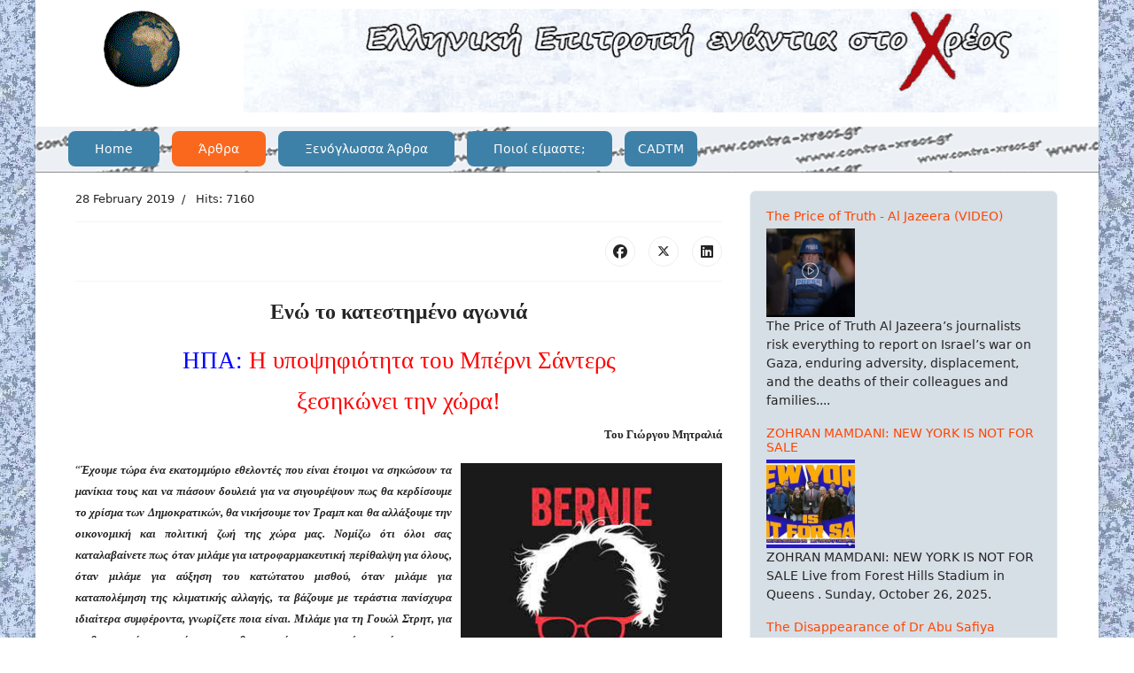

--- FILE ---
content_type: text/html; charset=utf-8
request_url: https://contra-xreos.gr/index.php/arthra/usa-i-ipopsifiotita-tou-bernie-sanders
body_size: 15198
content:

<!doctype html>
<html lang="en-gb" dir="ltr">
	<head>
		
		<meta name="viewport" content="width=device-width, initial-scale=1, shrink-to-fit=no">
		<meta charset="utf-8">
	<meta name="description" content="Στην παρούσα ιστορικών διαστάσεων επίθεση του κεφαλαίου ενάντια στην εργασία, στους μισθωτούς, στις γυναίκες, στους νέους αλλά και σε όλη τη κοινωνία, το ζήτημα του δημόσιου χρέους παίζει - όχι άδικα - τον κεντρικό ρόλο">
	<title>Contra-Xreos.gr - ενάντια στο χρέος - ΗΠΑ: Η υποψηφιότητα του Μπέρνι Σάντερς  ξεσηκώνει την χώρα!</title>
	<link href="/images/img/favicon.ico" rel="icon" type="image/vnd.microsoft.icon">
<link href="/media/vendor/joomla-custom-elements/css/joomla-alert.min.css?0.4.1" rel="stylesheet">
	<link href="/media/plg_system_jcepro/site/css/content.min.css?86aa0286b6232c4a5b58f892ce080277" rel="stylesheet">
	<link href="/media/plg_system_jcemediabox/css/jcemediabox.min.css?7d30aa8b30a57b85d658fcd54426884a" rel="stylesheet">
	<link href="/templates/shaper_helixultimate/css/bootstrap.min.css" rel="stylesheet">
	<link href="/plugins/system/helixultimate/assets/css/system-j4.min.css" rel="stylesheet">
	<link href="/media/system/css/joomla-fontawesome.min.css?d28a3a" rel="stylesheet">
	<link href="/templates/shaper_helixultimate/css/template.css" rel="stylesheet">
	<link href="/templates/shaper_helixultimate/css/presets/default.css" rel="stylesheet">
	<link href="/modules/mod_minifrontpage/tmpl/default/grid.min.css?v=3.0.2" rel="stylesheet">
	<link href="/modules/mod_minifrontpage/tmpl/default/skin/default.min.css?v=3.0.2" rel="stylesheet">
	<style>body.site {background-image: url(/images/img/bg_texture.jpg);background-repeat: repeat;background-size: inherit;background-attachment: fixed;background-position: 0 0;}</style>
	<style>/* --- TEMPLATE ---*/
.layout-boxed .body-innerwrapper {
max-width: 1200px;
margin: 0 auto;
box-shadow: 0 0 5px rgba(0, 0, 0, 0.2);
}

/* --- MAIN-BODY PADDING TO MENU ---*/
#sp-main-body {
padding: 20px 0;
}

/* ---- MENU --- */
/* Menu text color.active */
.sp-megamenu-parent > li.active > a {
color: #ffffff;
background-color: #fa681e;
margin: 0 7px;
}
/* MENU BOX */
.sp-megamenu-parent > li > a, .sp-megamenu-parent > li > span {
display: block;
padding: 0px 30px;
line-height: 40px;
font-size: 14px;
background-color: #3e81a8;
color: #ffffff;
float: left;
margin-left: 7px;
margin-right: 7px;
border-radius: 8px;
margin-top: 5px;
}
.sp-megamenu-parent > li > a:hover{
color: #d3ffff !important;
background-color: #f25e15;
}
/* - Last Menu Item DONE !!! - */
.sp-megamenu-parent > li:last-child > a {
padding: 0px 15px 0px 15px !important;
}

/* BURGER ICON Off-Canvas Menu */
.burger-icon > span {
display: block;
height: 4px;
background-color: #f25e15;
transition: background-color 0.3s ease-in, opacity 0.3s ease-in, transform 0.3s ease-in;
}

/* --- READ MORE + HOVER --- */
.article-list .article .readmore a {
color: #ffffff;
font-weight: 500;
}
.article-list .article .readmore a:hover {
color: #ffffff;
}
div .readmore a{
color: #ffffff;
background-color: #f25e15;
font-size: 0.8rem;
font-weight: 600;
text-decoration: none;
padding: .5rem;
display: inline-block;
border-radius: 8px;
margin-bottom: 1rem;
border: 1px solid rgba(0, 0, 0, 0.3);
transition-duration: 0.4s;
}
div .readmore :hover {
background-color: #3e81a8;
color: #ffffff;
}

/* --- MODULE RIGHT ---*/
.col-lg-4 {
padding-right: 1rem;
padding-left: 1rem;
}
/* Module settings */
#sp-left .sp-module .sp-module-title, #sp-right .sp-module .sp-module-title {
margin: 0 0 30px;
padding-bottom: 20px;
font-size: 18px;
font-weight: 600;
border-bottom: 1px solid #f3f3f3;
text-align: center;
}
#sp-left .sp-module:first-child, #sp-right .sp-module:first-child {
margin-top: 10px;
}

/* - RIGHT POSITION - */
#sp-left .sp-module, #sp-right .sp-module {
margin-top: 30px;
border: 1px solid #f3f3f3;
padding: 18px;
border-radius: 7px;
background-color: #d6dee6;
font-size: 14px;
}

/* - Δημοφιλέστερα Άρθρα - HOVER - */
.sp-module ul > li > a:hover {
color: #fa681e;
}

/* --- FOREIGN ARTICLES RIGHT ---*/
.mfp_default_skin_default .mfp_default_item .mfp_default_title a {
font-weight: 500 !important;
font-size: 0.6em !important;
color: orangered;
line-height: 0.8em; 
}
.mfp_default_skin_default .mfp_default_item .mfp_thumb_pos_top img, .mfp_default_skin_default .mfp_default_item .mfp_thumb_pos_top2 img {
max-width: 100%;
width: 100%;
height: auto;
margin-bottom: 0.5em;
margin-top: 2em;
}
.mfp_default_title {
line-height: .9rem !important;
}

/* --- FOREIGN ARTICLES TITLE RIGHT ---*/
.mfp_default_title {
line-height: .9rem !important;
}
.mfp_default_title > a:hover {
color: #3e81a8 !important;
}

/* --- SEARCH BUTTON RIGHT ---*/
.btn-primary, .sppb-btn-primary {
border-color: #3e81a8;
background-color: #3e81a8;
}

/* --- PAGINATION DOWN ---*/
.pagination > .active > a, .pagination > .active > span {
border-color: #3e81a8;
background-color: #3e81a8;
}
.pagination > .active > span:hover, .pagination > .active > span:focus {
border-color: #f25e15;
background-color: #f25e15;
color: #ffffff;
}

/* --- ARTICLES UNDER LIST ---*/
a:focus, a:active {
  color: #f25e15;
}
a:hover {
  color: #f25e15;
}

/* ---------------- 
Articles Hide red badge STYLES 
---------------- */
.featured-article-badge {
display: none;
}</style>
	<style>h1{font-family: 'Arial', sans-serif;text-decoration: none;}
</style>
	<style>.logo-image {height:80px;}.logo-image-phone {height:80px;}</style>
	<style>#sp-logo{ padding:10px 0px 0px 0px; }</style>
	<style>#sp-menu{ background-image:url("/images/img/nav_1600.png");background-repeat:no-repeat;background-size:cover;background-attachment:inherit;background-position:50% 50%; }</style>
	<style>#sp-main-body{ padding:10px 0px 0px 0px;; }</style>
	<style>#sp-footer{ background-color:#3E81A8; }</style>
<script src="/media/vendor/jquery/js/jquery.min.js?3.7.1"></script>
	<script src="/media/legacy/js/jquery-noconflict.min.js?504da4"></script>
	<script src="/media/mod_menu/js/menu.min.js?d28a3a" type="module"></script>
	<script type="application/json" class="joomla-script-options new">{"data":{"breakpoints":{"tablet":991,"mobile":480},"header":{"stickyOffset":"100"}},"joomla.jtext":{"ERROR":"Error","MESSAGE":"Message","NOTICE":"Notice","WARNING":"Warning","JCLOSE":"Close","JOK":"OK","JOPEN":"Open"},"system.paths":{"root":"","rootFull":"https:\/\/contra-xreos.gr\/","base":"","baseFull":"https:\/\/contra-xreos.gr\/"},"csrf.token":"003f1279db3e97cabba9f96548b81f03"}</script>
	<script src="/media/system/js/core.min.js?a3d8f8"></script>
	<script src="/media/vendor/bootstrap/js/alert.min.js?5.3.8" type="module"></script>
	<script src="/media/vendor/bootstrap/js/button.min.js?5.3.8" type="module"></script>
	<script src="/media/vendor/bootstrap/js/carousel.min.js?5.3.8" type="module"></script>
	<script src="/media/vendor/bootstrap/js/collapse.min.js?5.3.8" type="module"></script>
	<script src="/media/vendor/bootstrap/js/dropdown.min.js?5.3.8" type="module"></script>
	<script src="/media/vendor/bootstrap/js/modal.min.js?5.3.8" type="module"></script>
	<script src="/media/vendor/bootstrap/js/offcanvas.min.js?5.3.8" type="module"></script>
	<script src="/media/vendor/bootstrap/js/popover.min.js?5.3.8" type="module"></script>
	<script src="/media/vendor/bootstrap/js/scrollspy.min.js?5.3.8" type="module"></script>
	<script src="/media/vendor/bootstrap/js/tab.min.js?5.3.8" type="module"></script>
	<script src="/media/vendor/bootstrap/js/toast.min.js?5.3.8" type="module"></script>
	<script src="/media/system/js/showon.min.js?e51227" type="module"></script>
	<script src="/media/system/js/messages.min.js?9a4811" type="module"></script>
	<script src="/media/plg_system_jcemediabox/js/jcemediabox.min.js?7d30aa8b30a57b85d658fcd54426884a"></script>
	<script src="/templates/shaper_helixultimate/js/main.js"></script>
	<script src="/templates/shaper_helixultimate/js/lazysizes.min.js"></script>
	<script type="application/ld+json">{"@context":"https://schema.org","@graph":[{"@type":"Organization","@id":"https://contra-xreos.gr/#/schema/Organization/base","name":"Contra-Xreos.gr - ενάντια στο χρέος","url":"https://contra-xreos.gr/"},{"@type":"WebSite","@id":"https://contra-xreos.gr/#/schema/WebSite/base","url":"https://contra-xreos.gr/","name":"Contra-Xreos.gr - ενάντια στο χρέος","publisher":{"@id":"https://contra-xreos.gr/#/schema/Organization/base"}},{"@type":"WebPage","@id":"https://contra-xreos.gr/#/schema/WebPage/base","url":"https://contra-xreos.gr/index.php/arthra/usa-i-ipopsifiotita-tou-bernie-sanders","name":"Contra-Xreos.gr - ενάντια στο χρέος - ΗΠΑ: Η υποψηφιότητα του Μπέρνι Σάντερς  ξεσηκώνει την χώρα!","description":"Στην παρούσα ιστορικών διαστάσεων επίθεση του κεφαλαίου ενάντια στην εργασία, στους μισθωτούς, στις γυναίκες, στους νέους αλλά και σε όλη τη κοινωνία, το ζήτημα του δημόσιου χρέους παίζει - όχι άδικα - τον κεντρικό ρόλο","isPartOf":{"@id":"https://contra-xreos.gr/#/schema/WebSite/base"},"about":{"@id":"https://contra-xreos.gr/#/schema/Organization/base"},"inLanguage":"en-GB"},{"@type":"Article","@id":"https://contra-xreos.gr/#/schema/com_content/article/1371","name":"ΗΠΑ: Η υποψηφιότητα του Μπέρνι Σάντερς  ξεσηκώνει την χώρα!","headline":"ΗΠΑ: Η υποψηφιότητα του Μπέρνι Σάντερς  ξεσηκώνει την χώρα!","inLanguage":"en-GB","dateCreated":"2019-02-27T19:58:20+00:00","interactionStatistic":{"@type":"InteractionCounter","userInteractionCount":7160},"isPartOf":{"@id":"https://contra-xreos.gr/#/schema/WebPage/base"}}]}</script>
	<script>jQuery(document).ready(function(){WfMediabox.init({"base":"\/","theme":"standard","width":"","height":"","lightbox":0,"shadowbox":0,"icons":1,"overlay":1,"overlay_opacity":0,"overlay_color":"","transition_speed":500,"close":2,"labels":{"close":"Close","next":"Next","previous":"Previous","cancel":"Cancel","numbers":"{{numbers}}","numbers_count":"{{current}} of {{total}}","download":"Download"},"swipe":true,"expand_on_click":true});});</script>
	<script>template="shaper_helixultimate";</script>
			</head>
	<body class="site helix-ultimate hu com_content com-content view-article layout-blog task-none itemid-114 en-gb ltr layout-boxed offcanvas-init offcanvs-position-right">

		
		
		<div class="body-wrapper">
			<div class="body-innerwrapper">
								<main id="sp-main">
					
<section id="sp-logo" class="_topbar">

						<div class="container">
				<div class="container-inner">
			
	
<div class="row">
	<div id="sp-top1" class="col-2 col-sm-2 col-md-2 col-lg-2 col-xl-2 "><div class="sp-column "><div class="sp-module "><div class="sp-module-content">
<div id="mod-custom112" class="mod-custom custom">
    <p><img style="margin: 0px 0px 0px 30px;" data-src="https://contra-xreos.gr/images/img/earth-90.gif" alt="earth 90" width="90" height="90" class="lazyload" /></p></div>
</div></div></div></div><div id="sp-top2" class="col-10 col-sm-10 col-md-10 col-lg-10 col-xl-10 "><div class="sp-column "><div class="sp-module "><div class="sp-module-content">
<div id="mod-custom113" class="mod-custom custom">
    <p><img style="margin: 0px auto; padding: 0px; display: block;" data-src="https://contra-xreos.gr/images/img/header.png" alt="header" width="100%" height="100%" class="lazyload" /></p></div>
</div></div></div></div></div>
							</div>
			</div>
			
	</section>

<section id="sp-menu" >

						<div class="container">
				<div class="container-inner">
			
	
<div class="row">
	<div id="sp-menu" class="col-lg-12 "><div class="sp-column "><nav class="sp-megamenu-wrapper d-flex" role="navigation" aria-label="navigation"><a id="offcanvas-toggler" aria-label="Menu" class="offcanvas-toggler-right d-flex d-lg-none" href="#"><div class="burger-icon" aria-hidden="true"><span></span><span></span><span></span></div></a><ul class="sp-megamenu-parent menu-animation-fade-up d-none d-lg-block"><li class="sp-menu-item"><a   href="/index.php"  >Home</a></li><li class="sp-menu-item current-item active"><a aria-current="page"  href="/index.php/arthra"  >Άρθρα</a></li><li class="sp-menu-item"><a   href="/index.php/ksenoglossa-arthra"  >Ξενόγλωσσα Άρθρα</a></li><li class="sp-menu-item"><a   href="/index.php/poioi-eimaste"  >Ποιοί είμαστε;</a></li><li class="sp-menu-item"><a  rel="noopener noreferrer" href="https://www.cadtm.org/" target="_blank"  >CADTM</a></li></ul></nav></div></div></div>
							</div>
			</div>
			
	</section>

<section id="sp-main-body" >

										<div class="container">
					<div class="container-inner">
						
	
<div class="row">
	
<div id="sp-component" class="col-lg-8 ">
	<div class="sp-column ">
		<div id="system-message-container" aria-live="polite"></div>


		
		<div class="article-details " itemscope itemtype="https://schema.org/Article">
    <meta itemprop="inLanguage" content="en-GB">

    
    
    
            <span class="badge bg-danger featured-article-badge">Featured</span>
    
    
    <div class="article-can-edit d-flex flex-wrap justify-content-between">
                
            </div>

            <div class="article-info">

	
		
		
		
		
					<span class="published" title="Published: 28 February 2019">
	<time datetime="2019-02-28T00:01:20+02:00" itemprop="datePublished">
		28 February 2019	</time>
</span>
		
		
	
			
		
					<span class="hits">
	<meta itemprop="interactionCount" content="UserPageVisits:7160">
	Hits: 7160</span>
				
			</div>
    
        
                
    
        
        
                    <div class="article-ratings-social-share d-flex justify-content-end">
                <div class="me-auto align-self-center">
                                    </div>
                <div class="social-share-block">
                    <div class="article-social-share">
	<div class="social-share-icon">
		<ul>
											<li>
					<a class="facebook" onClick="window.open('https://www.facebook.com/sharer.php?u=https://contra-xreos.gr/index.php/arthra/usa-i-ipopsifiotita-tou-bernie-sanders','Facebook','width=600,height=300,left='+(screen.availWidth/2-300)+',top='+(screen.availHeight/2-150)+''); return false;" href="https://www.facebook.com/sharer.php?u=https://contra-xreos.gr/index.php/arthra/usa-i-ipopsifiotita-tou-bernie-sanders" title="Facebook">
						<span class="fab fa-facebook" aria-hidden="true"></span>
					</a>
				</li>
																											<li>
					<a class="twitter" title="X (formerly Twitter)" onClick="window.open('https://twitter.com/share?url=https://contra-xreos.gr/index.php/arthra/usa-i-ipopsifiotita-tou-bernie-sanders&amp;text=ΗΠΑ:%20Η%20υποψηφιότητα%20του%20Μπέρνι%20Σάντερς%20%20ξεσηκώνει%20την%20χώρα!','Twitter share','width=600,height=300,left='+(screen.availWidth/2-300)+',top='+(screen.availHeight/2-150)+''); return false;" href="https://twitter.com/share?url=https://contra-xreos.gr/index.php/arthra/usa-i-ipopsifiotita-tou-bernie-sanders&amp;text=ΗΠΑ:%20Η%20υποψηφιότητα%20του%20Μπέρνι%20Σάντερς%20%20ξεσηκώνει%20την%20χώρα!">
					<svg xmlns="http://www.w3.org/2000/svg" viewBox="0 0 512 512" fill="currentColor" style="width: 13.56px;position: relative;top: -1.5px;"><path d="M389.2 48h70.6L305.6 224.2 487 464H345L233.7 318.6 106.5 464H35.8L200.7 275.5 26.8 48H172.4L272.9 180.9 389.2 48zM364.4 421.8h39.1L151.1 88h-42L364.4 421.8z"/></svg>
					</a>
				</li>
																												<li>
						<a class="linkedin" title="LinkedIn" onClick="window.open('https://www.linkedin.com/shareArticle?mini=true&url=https://contra-xreos.gr/index.php/arthra/usa-i-ipopsifiotita-tou-bernie-sanders','Linkedin','width=585,height=666,left='+(screen.availWidth/2-292)+',top='+(screen.availHeight/2-333)+''); return false;" href="https://www.linkedin.com/shareArticle?mini=true&url=https://contra-xreos.gr/index.php/arthra/usa-i-ipopsifiotita-tou-bernie-sanders" >
							<span class="fab fa-linkedin" aria-hidden="true"></span>
						</a>
					</li>
										</ul>
		</div>
	</div>
                </div>
            </div>
        
        <div class="com-content-article__body" itemprop="articleBody">
            <p style="text-align: center;"><span style="font-family: verdana, geneva; font-size: 18pt;"><strong>Ενώ το κατεστημένο αγωνιά</strong></span></p>
<h2 style="text-align: center;"><span style="font-family: verdana, geneva; font-size: 20pt; color: #ff0000;"><span style="color: #0000ff;">ΗΠΑ:</span> Η υποψηφιότητα του Μπέρνι Σάντερς <br /></span></h2>
<h2 style="text-align: center;"><span style="font-family: verdana, geneva; font-size: 20pt; color: #ff0000;">ξεσηκώνει την χώρα!</span></h2>
<p style="text-align: right;"><span style="font-family: verdana, geneva; font-size: 10pt;"><strong>Του Γιώργου Μητραλιά</strong></span></p>
<p style="text-align: justify;"><span style="font-family: verdana, geneva; font-size: 10pt;"><img data-src="https://contra-xreos.gr/images/stories/articles_pictures/2019-02/2019-02-27_01_Bernie-2020.jpg" alt="2019 02 27 01 Bernie 2020" width="295" height="295" style="margin: 5px 0px 0px 10px; float: right;"  class="lazyload" />“<em><strong>Έχουμε τώρα ένα εκατομμύριο εθελοντές που είναι έτοιμοι να σηκώσουν τα μανίκια τους και να πιάσουν δουλειά για να σιγουρέψουν πως θα κερδίσουμε το χρίσμα των Δημοκρατικών, θα νικήσουμε τον Τραμπ και θα αλλάξουμε την οικονομική και πολιτική ζωή της χώρα μας. Νομίζω ότι όλοι σας καταλαβαίνετε πως όταν μιλάμε για ιατροφαρμακευτική περίθαλψη για όλους, όταν μιλάμε για αύξηση του κατώτατου μισθού, όταν μιλάμε για καταπολέμηση της κλιματικής αλλαγής, τα βάζουμε με τεράστια πανίσχυρα ιδιαίτερα συμφέροντα, γνωρίζετε ποια είναι. Μιλάμε για τη Γουώλ Στρητ, για τη βιομηχανία της υγείας, για τη βιομηχανία των ορυκτών καυσίμων, για τις φαρμακευτικές εταιρίες, για το στρατιωτικο-βιομηχανικό σύμπλεγμα, για τη βιομηχανία των ιδιωτικών φυλακών. Αυτοί είναι πανίσχυροι τύποι, διαθέτουν απεριόριστα χρηματικά ποσά, μεγάλη πολιτική ισχύ στην Ουάσιγκτον. Και ο μόνος τρόπος που ξέρω για να τους νικήσουμε είναι όταν εκατομμύρια άνθρωποι που γίνονται λαϊκό κίνημα, υψώνουν το ανάστημα και αντιστέκονται, ζητούν μια κυβέρνηση και μια οικονομία που λειτουργεί για όλους μας και όχι μόνο για το 1%. Επιτρέψτε μου λοιπόν να ευχαριστήσω το ένα εκατομμύριο ανθρώπους που έχουν ήδη υπογράψει και να ζητήσω από εκείνους που δεν έχουν υπογράψει να το κάνουν, Αυτή θα είναι μια ιστορική εκστρατεία και πάμε να γράψουμε ιστορία”.(1)</strong></em></span></p> <p style="text-align: justify;"><span style="font-family: verdana, geneva; font-size: 10pt;">Αυτά είπε ο Μπέρνι Σάντερς ανακοινώνοντας ότι <em><strong>σ</strong><strong>ε λιγότερο από μια βδομάδα (!)</strong></em>, επιτεύχθηκε και με το παραπάνω ο “εξωπραγματικά φιλόδοξος” (όπως είχαν σπεύσει να τον χαρακτηρίσουν πολλά ΜΜΕ) στόχος του ενός εκατομμυρίου συμπατριωτών του που θα προσφέρονταν να εργαστούν εθελοντικά για την προεκλογική εκστρατεία του. “Φυσικά”, ούτε λέξη για όλα αυτά από τα καλά μας ΜΜΕ. Όμως, μικρό το κακό. Όπως και την προηγούμενη φορά το 2016, αλλά πολύ περισσότερο τώρα, δεν θα αποφύγουν να αναφερθούν στις κατακλυσμικές συνέπειες που θα έχει για τον αγγελικά πλασμένο νεοφιλελεύθερο κόσμο τους το γιγάντιο λαϊκό κίνημα που στηρίζει τον ασπρομάλλη σοσιαλιστή από το Βερμόντ…</span></p>
<p style="text-align: justify;"><span style="font-family: verdana, geneva; font-size: 10pt;"><img data-src="https://contra-xreos.gr/images/stories/articles_pictures/2019-02/2019-02-27_02_Bernie.jpg" alt="2019 02 27 02 Bernie" width="350" height="263" style="margin: 5px 10px 0px 0px; float: left;"  class="lazyload" />Διαλέξαμε να προτάξουμε τα λόγια του ίδιου του Μπέρνι για έναν προφανή λόγο: Επειδή δίνουν με μεγάλη ακρίβεια τόσο το στίγμα της επερχόμενης σύγκρουσης, όσο και το ουσιαστικό διακύβευμά της. Ο Μπέρνι όχι μόνο <em><strong>ονοματίζει τον βαθύτατα ταξικό αντίπαλο που είναι το μεγάλο βορειο-αμερικανικό (και συνάμα πολυεθνικό) κεφάλαιο,</strong></em> αλλά και καλεί όσους πιστούς να προσέλθουν σε αυτή την ιστορικής σημασίας μάχη δημιουργώντας -όλοι μαζί και από τα κάτω-<em><strong> το μόνο “εργαλείο” με το οποίο έχουν πιθανότητες και βάσιμες ελπίδες να επικρατήσουν: Το τεράστιο και χωρίς προηγούμενο λαϊκό κίνημα εκατομμυρίων πολιτών</strong></em> αποφασισμένων να τελειώνουν με τις σημερινές τερατώδεις κοινωνικές ανισότητες και με τη δαμόκλεια κλιματική σπάθη που κρέμεται πάνω από την ανθρωπότητα και τον πλανήτη.</span></p>
<p style="text-align: justify;"><span style="font-family: verdana, geneva; font-size: 10pt;">Ο Μπέρνι Σάντερς αποτελεί μια κραυγαλέα “ανωμαλία” στην αμερικανική πολιτική ζωή. Όμως, ενώ επί δεκαετίες αυτή η (σοσιαλιστική) “ανωμαλία” μπορούσε να αντιμετωπιστεί περίπου ως...γραφική, τώρα πια, και εν όψει της αναμέτρησης του 2020, η γραφικότητα του χτες μεταβάλλεται σε θανάσιμη απειλή του σήμερα. Νυν υπέρ πάντων ο αγών λοιπόν για τα κάθε λογής αμερικανικά (και διεθνή) κατεστημένα καθώς <em><strong>αυτή τη φορά ο Μπέρνι όχι</strong></em> <em><strong>μόνο κατεβαίνει για να νικήσει, αλλά και -κατά κοινή ομολογία- δεν αποκλείεται διόλου να νικήσει!</strong></em> Και για να αποτραπεί αυτό το τρισκατάρατο ενδεχόμενο, οι προετοιμασίες έχουν ήδη αρχίσει και είναι πυρετώδεις…</span></p>
<p style="text-align: justify;"><span style="font-family: verdana, geneva; font-size: 10pt;"><img data-src="https://contra-xreos.gr/images/stories/articles_pictures/2019-02/2019-02-27_04_Bernie-2020.jpg" alt="2019 02 27 04 Bernie 2020" width="295" height="295" style="margin: 5px 0px 0px 10px; float: right;"  class="lazyload" />Εμβληματικό γεγονός αυτών των πυρετωδών προετοιμασιών είναι και η εξής πολύ πρόσφατη εξέλιξη, άγνωστη μεν στα μέρη μας, αλλά που προκαλεί σχόλια και αντιδράσεις στις ΗΠΑ. Η ναυαρχίδα των αμερικανικών ΜΜΕ που πρόσκειται στο Δημοκρατικό κόμμα και που ο πρόεδρος Τραμπ δεν σταματάει να αποκαλεί “εχθρό του λαού” και του ίδιου, το γνωστό μας <em><strong>CNN</strong></em> προχώρησε πριν από λίγες μέρες σε μια κατ’αρχήν πολύ “περίεργη” κίνηση: Προσέλαβε ως επικεφαλής του πολιτικού του τμήματος που θα καλύψει την προεκλογική εκστρατεία και τις προεδρικές εκλογές του 2020 μια νεαρή ονόματι Σάρα Φλόρες, που δεν είχε όμως ποτέ την παραμικρή σχέση με τη δημοσιογραφία. Ωστόσο, προσοχή. Όπως φαίνεται, το ζητούμενο σε αυτή την πρόσληψη, δεν είναι τα επαγγελματικά αλλά μάλλον κάποια άλλα προσόντα της αντιδραστικότατης κυρίας Φλόρες, που όχι μόνο διετέλεσε μέλος της κυβέρνησης Τραμπ ως επίσημη εκπρόσωπος του μέχρι πρόσφατα υπουργού δικαιοσύνης Τζεφ Σέσιονς, αλλά και έλαμψε πάντα για το μένος με το οποίο αντιμετώπιζε τους Δημοκρατικούς και το ίδιο το...CNN, που συνήθιζε να αποκαλεί...“Clinton News Network”!</span></p>
<p style="text-align: justify;"><span style="font-family: verdana, geneva; font-size: 10pt;"><img data-src="https://contra-xreos.gr/images/stories/articles_pictures/2019-02/2019-02-27_03_Bernie.jpg" alt="2019 02 27 03 Bernie" width="342" height="228" style="margin: 5px 10px 0px 0px; float: left;"  class="lazyload" />Το συμπέρασμα δεν μπορεί να είναι παρά το ίδιο με εκείνο που βγήκε από την ενθουσιώδη υποδοχή που Ρεπουμπλικάνοι αλλά και Δημοκρατικοί -με κάποιες τιμητικές εξαιρέσεις- βουλευτές και γερουσιαστές επιφύλαξαν στον όρκο πίστης του Τραμπ ότι “ποτέ οι Ηνωμένες Πολιτείες δεν θα γίνουν σοσιαλιστικές”: <em><strong>Όλοι μαζί κατά του σοσιαλιστή Μπέρνι Σάντερς καθώς οι παραδοσιακές κομματικές αντιπαλότητες και έχθρες υποχωρούν τώρα μπροστά στην (ταξική) ενότητα μάχης που επιβάλλει η θανάσιμη απειλή που αποτελεί ο Μπέρνι και το πρωτοφανές σε μαζικότητα λαϊκό του κίνημα!</strong></em> Εξάλλου, “φιλελεύθερα” ΜΜΕ καθώς και βαρόνοι και κατεστημένο των Δημοκρατικών δεν περίμεναν την ανακοίνωση του Μπέρνι για να πιάσουν δουλειά: Πάνε ήδη μήνες από τότε που, με επικεφαλής τους Τάιμς της Νέας Υόρκης και την Ουάσιγκτον Ποστ, ξανάρχισαν να επιτίθενται και να συκοφαντούν καθημερινά τον Μπέρνι αλλά και τη νεαρή Αλεξάντρια Οκάσιο-Κόρτεζ που απειλούν πιο άμεσα από ποτέ τον παλιό καλό (στημένο) δικομματισμό τους…</span></p>
<p style="text-align: justify;"><span style="font-family: verdana, geneva; font-size: 10pt;">Μετά από όλα αυτά γίνεται φανερός και κατανοητός ο λόγος που κάνει κύριο μέλημα και στόχο του Μπέρνι να μην είναι τώρα ούτε η απόκτηση του χρίσματος των Δημοκρατικών, ούτε ακόμα και η νίκη του στις προεδρικές εκλογές αλλά η δημιουργία του μαζικότερου λαϊκού κινήματος στην ιστορία των Ηνωμένων Πολιτειών. Και ο λόγος αυτός είναι ότι ακριβώς επειδή ο αντίπαλος είναι πανίσχυρος,<em><strong> σε μια τέτοια αναμέτρηση μετράνε μόνον οι (υλικοί) συσχετισμοί δυνάμεων! </strong></em>Εξάλλου, ενώ οι εκλογικές νίκες έρχονται και παρέρχονται, τα μαζικά ριζοσπαστικά κοινωνικά κινήματα όχι μόνον παραμένουν αλλά και αποτελούν τη μοναδική εγγύηση για τη μακροημέρευση ακόμα και των εκλογικών επιτυχιών.</span></p>
<p style="text-align: justify;"><span style="font-family: verdana, geneva; font-size: 10pt;"><img data-src="https://contra-xreos.gr/images/stories/articles_pictures/2019-02/2019-02-27_05_Bernie.jpg" alt="2019 02 27 05 Bernie" width="345" height="230" style="margin: 5px 0px 0px 10px; float: right;"  class="lazyload" />Οι πρώτες κινήσεις του Μπέρνι Σάντερς μετά από την ανακοίνωση της υποψηφιότητάς του δεν αφήνουν αμφιβολία ότι θα ακολουθήσει πολύ επιθετική στάση, αρνούμενος να βάλει νερό στο ριζοσπαστικό κρασί του. Όμως, προσοχή: Από εδώ και πέρα, <em><strong>η προπαγάνδα και η παραπληροφόρηση θα πρέπει να αναμένεται ότι θα ξεπεράσουν κάθε προηγούμενο</strong></em> καθώς ποτέ άλλοτε δεν ήταν τόσο σημαντικά τα διακυβευόμενα οικονομικά και πολιτικά συμφέροντα. Ένας λόγος παραπάνω για να προσπαθήσουμε λοιπόν μας να σχηματίζουμε τη δικιά μας ανεξάρτητη και ανεπηρέαστη άποψη και γνώμη για τα κρίσιμα τεκταινόμενα στη καρδιά της παγκόσμιας υπερδύναμης. Ας κάνουμε λοιπόν την αρχή ακούγοντας τον ίδιο τον Μπέρνι Σάντερς να απευθύνεται στον αμερικανικό λαό, στο ιστορικό του σχεδόν ενδεκάλεπτο αγωνιστικό κάλεσμα του, που υποτιτλίσαμε στα ελληνικά (<strong><a href="https://www.youtube.com/watch?v=TVK5LGdgUJU" target="_blank" rel="noopener noreferrer" data-saferedirecturl="https://www.google.com/url?q=https://www.youtube.com/watch?v%3DTVK5LGdgUJU&source=gmail&ust=1551383109658000&usg=AFQjCNFiVLcaV0Ed0iFavoSWIsYTdFEVmw">https://www.youtube.com/watch?v=TVK5LGdgUJU</a></strong><strong>), </strong>με την ευκαιρία της ανακοίνωσης της υποψηφιότητάς του. Αξίζει και με το παραπάνω τον κόπο...</span></p>
<p style="text-align: justify;"><span style="font-family: verdana, geneva; font-size: 12pt; color: #0000ff;"><strong>Σημειώσεις</strong></span></p>
<p style="text-align: justify;"><span style="font-family: verdana, geneva; font-size: 12pt;"><span style="font-size: 10pt;">1. Το βίντεο αυτής της ομιλίας του Μπέρνι Σάντερς, όπως και άλλα κείμενα και βίντεο από πρώτο χέρι, που ανεβάζονται κάθε δυο ώρες, με πληροφορίες, τοποθετήσεις και αναλύσεις για τις εξελίξεις τόσο στην κορυφή, όσο και -κυρίως- στη βάση της αμερικανικής κοινωνίας, μπορείτε να συμβουλευτείτε στο Facebook που επιμελούμαστε:</span> <br /><strong><a href="https://www.facebook.com/GreeksForBerniesMassMovement/" target="_blank" rel="noopener noreferrer" data-saferedirecturl="https://www.google.com/url?q=https://www.facebook.com/GreeksForBerniesMassMovement/&source=gmail&ust=1551383109658000&usg=AFQjCNHNDB-8wiu2nkF5EWiO6XujvcMbyg">https://www.facebook.com/<wbr />GreeksForBerniesMassMovement/</a></strong></span></p>        </div>

        
        
        
    

        
    

    
                </div>

			</div>
</div>
<aside id="sp-right" class="col-lg-4 "><div class="sp-column "><div class="sp-module "><div class="sp-module-content">
<div class="mfp_default_skin_default mfp_mid_110">  
    <div class="mfp-grid">  
                    <div class="mfp-col-xs-12 mfp-col-sm-6 mfp-col-md-12 mfp_default_item">
                    <div>
                                                            <h4 class="mfp_default_title">    
                        <a href="/index.php/ksenoglossa-arthra/the-price-of-truth-al-jazeera" itemprop="url">
                            The Price of Truth - Al Jazeera (VIDEO)                        </a>
                    </h4>
                                                            		
                    <p class="mfp_introtext">
                                                    <a href="/index.php/ksenoglossa-arthra/the-price-of-truth-al-jazeera" class="mfp_thumb_pos_right2" itemprop="url"><img data-src="https://contra-xreos.gr//images/thumbnails/mod_minifrontpage/3419_110.jpg" width="100" height="100" alt="The Price of Truth - Al Jazeera (VIDEO)"  class="lazyload" /></a>
                            
                                                The Price of Truth Al Jazeera’s journalists risk everything to report on Israel’s war on Gaza, enduring adversity, displacement, and the deaths of their colleagues and families....                    </p>
                                            </div>
                </div>
                                <div class="mfp-col-xs-12 mfp-col-sm-6 mfp-col-md-12 mfp_default_item">
                    <div>
                                                            <h4 class="mfp_default_title">    
                        <a href="/index.php/ksenoglossa-arthra/zohran-mamdani-new-york-is-not-for-sale" itemprop="url">
                            ZOHRAN MAMDANI: NEW YORK IS NOT FOR SALE                        </a>
                    </h4>
                                                            		
                    <p class="mfp_introtext">
                                                    <a href="/index.php/ksenoglossa-arthra/zohran-mamdani-new-york-is-not-for-sale" class="mfp_thumb_pos_right2" itemprop="url"><img data-src="https://contra-xreos.gr//images/thumbnails/mod_minifrontpage/3401_110.jpg" width="100" height="100" alt="ZOHRAN MAMDANI: NEW YORK IS NOT FOR SALE"  class="lazyload" /></a>
                            
                                                ZOHRAN MAMDANI: NEW YORK IS NOT FOR SALE Live from Forest Hills Stadium in Queens . Sunday, October 26, 2025.                    </p>
                                            </div>
                </div>
                                <div class="mfp-col-xs-12 mfp-col-sm-6 mfp-col-md-12 mfp_default_item">
                    <div>
                                                            <h4 class="mfp_default_title">    
                        <a href="/index.php/ksenoglossa-arthra/the-disappearance-of-dr-abu-safiya" itemprop="url">
                            The Disappearance of Dr Abu Safiya                        </a>
                    </h4>
                                                            		
                    <p class="mfp_introtext">
                                                    <a href="/index.php/ksenoglossa-arthra/the-disappearance-of-dr-abu-safiya" class="mfp_thumb_pos_right2" itemprop="url"><img data-src="https://contra-xreos.gr//images/thumbnails/mod_minifrontpage/3400_110.jpg" width="100" height="100" alt="The Disappearance of Dr Abu Safiya"  class="lazyload" /></a>
                            
                                                The Disappearance of Dr Abu Safiya Fault Lines investigates the assault on Kamal Adwan Hospital and Dr Hussam Abu Safiya's illegal arrest by Israeli forces For more than two decades, Dr Hussam Abu...                    </p>
                                            </div>
                </div>
                                <div class="mfp-col-xs-12 mfp-col-sm-6 mfp-col-md-12 mfp_default_item">
                    <div>
                                                            <h4 class="mfp_default_title">    
                        <a href="/index.php/ksenoglossa-arthra/le-nouveau-pays-du-mensonge-deconcertant" itemprop="url">
                            Le nouveau pays du mensonge déconcertant                        </a>
                    </h4>
                                                            		
                    <p class="mfp_introtext">
                                                    <a href="/index.php/ksenoglossa-arthra/le-nouveau-pays-du-mensonge-deconcertant" class="mfp_thumb_pos_right2" itemprop="url"><img data-src="https://contra-xreos.gr//images/thumbnails/mod_minifrontpage/3395_110.jpg" width="100" height="100" alt="Le nouveau pays du mensonge déconcertant"  class="lazyload" /></a>
                            
                                                Le nouveau pays du mensonge déconcertant Adresses – internationalisme et démocr@tie n°15 Les articles réunis dans ce numéro témoignent que ce qui se cache derrière cette « fédération » est en...                    </p>
                                            </div>
                </div>
                                <div class="mfp-col-xs-12 mfp-col-sm-6 mfp-col-md-12 mfp_default_item">
                    <div>
                                                            <h4 class="mfp_default_title">    
                        <a href="/index.php/ksenoglossa-arthra/chris-hedges-israels-assassination-of-memory" itemprop="url">
                            Chris Hedges: Israel’s Assassination of Memory                        </a>
                    </h4>
                                                            		
                    <p class="mfp_introtext">
                                                    <a href="/index.php/ksenoglossa-arthra/chris-hedges-israels-assassination-of-memory" class="mfp_thumb_pos_right2" itemprop="url"><img data-src="https://contra-xreos.gr//images/thumbnails/mod_minifrontpage/3391_110.jpg" width="100" height="100" alt="Chris Hedges: Israel’s Assassination of Memory"  class="lazyload" /></a>
                            
                                                Chris Hedges: Israel’s Assassination of Memory As Israel ticks off its list of Nazi-like atrocities against the Palestinians, including mass starvation, it prepares for yet another – the demolition...                    </p>
                                            </div>
                </div>
                                <div class="mfp-col-xs-12 mfp-col-sm-6 mfp-col-md-12 mfp_default_item">
                    <div>
                                                            <h4 class="mfp_default_title">    
                        <a href="/index.php/ksenoglossa-arthra/gaza-and-global-neofascism" itemprop="url">
                            Gaza and Global Neofascism                        </a>
                    </h4>
                                                            		
                    <p class="mfp_introtext">
                                                    <a href="/index.php/ksenoglossa-arthra/gaza-and-global-neofascism" class="mfp_thumb_pos_right2" itemprop="url"><img data-src="https://contra-xreos.gr//images/thumbnails/mod_minifrontpage/3386_110.jpg" width="100" height="100" alt="Gaza and Global Neofascism"  class="lazyload" /></a>
                            
                                                Gaza and Global Neofascism by Gilbert Achcar Most of the recent electoral rounds in Western countries (lately in Norway and Germany) have yielded worrying results that confirm the rise of racist...                    </p>
                                            </div>
                </div>
                                <div class="mfp-col-xs-12 mfp-col-sm-6 mfp-col-md-12 mfp_default_item">
                    <div>
                                                            <h4 class="mfp_default_title">    
                        <a href="/index.php/ksenoglossa-arthra/namibia-the-price-of-genocide" itemprop="url">
                            Namibia: The Price of Genocide                        </a>
                    </h4>
                                                            		
                    <p class="mfp_introtext">
                                                    <a href="/index.php/ksenoglossa-arthra/namibia-the-price-of-genocide" class="mfp_thumb_pos_right2" itemprop="url"><img data-src="https://contra-xreos.gr//images/thumbnails/mod_minifrontpage/3382_110.jpg" width="100" height="100" alt="Namibia: The Price of Genocide"  class="lazyload" /></a>
                            
                                                Δείτε το για να καταλάβετε τη σχέση της γενοκτονίας των Χερρέρος από τη Γερμανία με την άρνηση της να πληρώσει στην Ελλάδα τις οφειλόμενες πολεμικές επανορθώσεις. Namibia: The Price of Genocide It...                    </p>
                                            </div>
                </div>
                                <div class="mfp-col-xs-12 mfp-col-sm-6 mfp-col-md-12 mfp_default_item">
                    <div>
                                                            <h4 class="mfp_default_title">    
                        <a href="/index.php/ksenoglossa-arthra/solidarity-message-from-ukrainian-socialnij-ruh-social-movement-to-the-participants-of-the-gaza-freedom-flotilla" itemprop="url">
                            Solidarity message from Ukrainian Соціальний рух / Social Movement/ to the participants of the Gaza Freedom Flotilla                        </a>
                    </h4>
                                                            		
                    <p class="mfp_introtext">
                                                    <a href="/index.php/ksenoglossa-arthra/solidarity-message-from-ukrainian-socialnij-ruh-social-movement-to-the-participants-of-the-gaza-freedom-flotilla" class="mfp_thumb_pos_right2" itemprop="url"><img data-src="https://contra-xreos.gr//images/thumbnails/mod_minifrontpage/3378_110.jpg" width="100" height="100" alt="Solidarity message from Ukrainian Соціальний рух / Social Movement/ to the participants of the Gaza Freedom Flotilla"  class="lazyload" /></a>
                            
                                                Photo / picture: Protest against the genocide in Gaza at the monument to the Holodomor in Kiyv. Solidarity message from Ukrainian Соціальний рух / Social Movement/ to the participants of the Gaza...                    </p>
                                            </div>
                </div>
                                <div class="mfp-col-xs-12 mfp-col-sm-6 mfp-col-md-12 mfp_default_item">
                    <div>
                                                            <h4 class="mfp_default_title">    
                        <a href="/index.php/ksenoglossa-arthra/the-silencing-of-anas-al-sharif" itemprop="url">
                            The Silencing of Anas al-Sharif                        </a>
                    </h4>
                                                            		
                    <p class="mfp_introtext">
                                                    <a href="/index.php/ksenoglossa-arthra/the-silencing-of-anas-al-sharif" class="mfp_thumb_pos_right2" itemprop="url"><img data-src="https://contra-xreos.gr//images/thumbnails/mod_minifrontpage/3376_110.jpg" width="100" height="100" alt="The Silencing of Anas al-Sharif"  class="lazyload" /></a>
                            
                                                The Silencing of Anas al-Sharif A haunting look at the targeted killing of journalist Anas al-Sharif and the war on truth in Gaza. This is the story of Anas al-Sharif, Al Jazeera Arabic’s...                    </p>
                                            </div>
                </div>
                                <div class="mfp-col-xs-12 mfp-col-sm-6 mfp-col-md-12 mfp_default_item">
                    <div>
                                                            <h4 class="mfp_default_title">    
                        <a href="/index.php/ksenoglossa-arthra/all-that-remains" itemprop="url">
                            All That Remains                        </a>
                    </h4>
                                                            		
                    <p class="mfp_introtext">
                                                    <a href="/index.php/ksenoglossa-arthra/all-that-remains" class="mfp_thumb_pos_right2" itemprop="url"><img data-src="https://contra-xreos.gr//images/thumbnails/mod_minifrontpage/3375_110.jpg" width="100" height="100" alt="All That Remains"  class="lazyload" /></a>
                            
                                                All That Remains The journey of a 13-year-old amputee from Gaza named Leyan as she seeks treatment in the US. Leyan Abu al-Atta, a 13-year-old girl from Gaza who lost her leg in an Israeli attack,...                    </p>
                                            </div>
                </div>
                                <div class="mfp-col-xs-12 mfp-col-sm-6 mfp-col-md-12 mfp_default_item">
                    <div>
                                                            <h4 class="mfp_default_title">    
                        <a href="/index.php/ksenoglossa-arthra/neofascism-and-climate-change" itemprop="url">
                            Neofascism and Climate Change                        </a>
                    </h4>
                                                            		
                    <p class="mfp_introtext">
                                                    <a href="/index.php/ksenoglossa-arthra/neofascism-and-climate-change" class="mfp_thumb_pos_right2" itemprop="url"><img data-src="https://contra-xreos.gr//images/thumbnails/mod_minifrontpage/3370_110.jpg" width="100" height="100" alt="Neofascism and Climate Change"  class="lazyload" /></a>
                            
                                                Neofascism and Climate Change by ACHCAR Gilbert What is driving neofascist movements to question, to varying degrees, the reality of climate change, or at least its connection to human behaviour? As...                    </p>
                                            </div>
                </div>
                                <div class="mfp-col-xs-12 mfp-col-sm-6 mfp-col-md-12 mfp_default_item">
                    <div>
                                                            <h4 class="mfp_default_title">    
                        <a href="/index.php/ksenoglossa-arthra/from-below-iranian-civil-society-against-war-and-tyranny" itemprop="url">
                            From Below: Iranian Civil Society Against War and Tyranny                        </a>
                    </h4>
                                                            		
                    <p class="mfp_introtext">
                                                    <a href="/index.php/ksenoglossa-arthra/from-below-iranian-civil-society-against-war-and-tyranny" class="mfp_thumb_pos_right2" itemprop="url"><img data-src="https://contra-xreos.gr//images/thumbnails/mod_minifrontpage/3364_110.jpg" width="100" height="100" alt="From Below: Iranian Civil Society Against War and Tyranny"  class="lazyload" /></a>
                            
                                                From Below: Iranian Civil Society Against War and Tyranny by Siyavash Shahabi In the shadow of sirens and smoke, where Tehran’s skyline is once again marked by fire and fear, a different kind of...                    </p>
                                            </div>
                </div>
                                <div class="mfp-col-xs-12 mfp-col-sm-6 mfp-col-md-12 mfp_default_item">
                    <div>
                                                            <h4 class="mfp_default_title">    
                        <a href="/index.php/ksenoglossa-arthra/joint-statement-by-independent-organizations-in-iran" itemprop="url">
                            Joint Statement by Independent Organizations in Iran                        </a>
                    </h4>
                                                            		
                    <p class="mfp_introtext">
                                                    <a href="/index.php/ksenoglossa-arthra/joint-statement-by-independent-organizations-in-iran" class="mfp_thumb_pos_right2" itemprop="url"><img data-src="https://contra-xreos.gr//images/thumbnails/mod_minifrontpage/3363_110.jpg" width="100" height="100" alt="Joint Statement by Independent Organizations in Iran"  class="lazyload" /></a>
                            
                                                Joint Statement by Independent Organizations in Iran Opposing War and Warmongering Policies June 16, 2025 The Syndicate of Workers of Tehran and Suburbs Bus Company, a member of the International...                    </p>
                                            </div>
                </div>
                                <div class="mfp-col-xs-12 mfp-col-sm-6 mfp-col-md-12 mfp_default_item">
                    <div>
                                                            <h4 class="mfp_default_title">    
                        <a href="/index.php/ksenoglossa-arthra/ce-passe-qui-nous-hante-et-faconne-notre-present" itemprop="url">
                            Ce passé qui nous hante et façonne notre présent !                        </a>
                    </h4>
                                                            		
                    <p class="mfp_introtext">
                                                    <a href="/index.php/ksenoglossa-arthra/ce-passe-qui-nous-hante-et-faconne-notre-present" class="mfp_thumb_pos_right2" itemprop="url"><img data-src="https://contra-xreos.gr//images/thumbnails/mod_minifrontpage/3351_110.jpg" width="100" height="100" alt="Ce passé qui nous hante et façonne notre présent !"  class="lazyload" /></a>
                            
                                                Ce passé qui nous hante et façonne notre présent ! Adresses – internationalisme et dé mocr@tie n °12 Par Yorgos Mitralias Il est manifeste que, par les temps qui courent, le passé revient en force...                    </p>
                                            </div>
                </div>
                                <div class="mfp-col-xs-12 mfp-col-sm-6 mfp-col-md-12 mfp_default_item">
                    <div>
                                                            <h4 class="mfp_default_title">    
                        <a href="/index.php/ksenoglossa-arthra/capitalist-progress-threatens-human-survival" itemprop="url">
                            Capitalist Progress Threatens Human Survival                        </a>
                    </h4>
                                                            		
                    <p class="mfp_introtext">
                                                    <a href="/index.php/ksenoglossa-arthra/capitalist-progress-threatens-human-survival" class="mfp_thumb_pos_right2" itemprop="url"><img data-src="https://contra-xreos.gr//images/thumbnails/mod_minifrontpage/3349_110.jpg" width="100" height="100" alt="Capitalist Progress Threatens Human Survival"  class="lazyload" /></a>
                            
                                                Capitalist Progress Threatens Human Survival by LÖWY Michael Marxist scholar Michael Löwy, responding to Samuel Farber’s “In Defense of Progress” from the new issue of Jacobin , defends philosopher...                    </p>
                                            </div>
                </div>
                            </div>
</div> 


</div></div><div class="sp-module "><h3 class="sp-module-title">Δημοφιλέστερα Άρθρα</h3><div class="sp-module-content"><ul class="mostread mod-list">
    <li itemscope itemtype="https://schema.org/Article">
        <a href="/index.php/ksenoglossa-arthra/world-social-forum-2013" itemprop="url">
            <span itemprop="name">
                Declaration of the Social Movements Assembly – World Social Forum 2013 29 March 2013, Tunisia            </span>
        </a>
    </li>
    <li itemscope itemtype="https://schema.org/Article">
        <a href="/index.php/ksenoglossa-arthra/the-greek-debt" itemprop="url">
            <span itemprop="name">
                The Greek Debt            </span>
        </a>
    </li>
    <li itemscope itemtype="https://schema.org/Article">
        <a href="/index.php/poioi-eimaste/idritiki-diakiriksi" itemprop="url">
            <span itemprop="name">
                Ιδρυτική διακήρυξη            </span>
        </a>
    </li>
    <li itemscope itemtype="https://schema.org/Article">
        <a href="/index.php/arthra/to-xreos-tis-elladas" itemprop="url">
            <span itemprop="name">
                Το χρέος της Ελλάδας            </span>
        </a>
    </li>
    <li itemscope itemtype="https://schema.org/Article">
        <a href="/index.php/arthra/merika-nomika-ereismata" itemprop="url">
            <span itemprop="name">
                Μερικά νομικά ερείσματα της ακύρωσης του χρέους            </span>
        </a>
    </li>
    <li itemscope itemtype="https://schema.org/Article">
        <a href="/index.php/arthra/mia-sygklonistiki-martyria" itemprop="url">
            <span itemprop="name">
                Μια συγκλονιστική μαρτυρία για τη νεοναζιστική σφαγή της Οδησσού            </span>
        </a>
    </li>
    <li itemscope itemtype="https://schema.org/Article">
        <a href="/index.php/arthra/2015-03-13-11-33-01" itemprop="url">
            <span itemprop="name">
                Ελλάδα: Το Απόλυτο Σύμβολο του Παράνομου Χρέους*            </span>
        </a>
    </li>
    <li itemscope itemtype="https://schema.org/Article">
        <a href="/index.php/arthra/to-xreos-h-h-zoh-kefalaio-5-6" itemprop="url">
            <span itemprop="name">
                ΤΟ ΧΡΕΟΣ ή Η ΖΩΗ - Κεφάλαιο 5,6            </span>
        </a>
    </li>
    <li itemscope itemtype="https://schema.org/Article">
        <a href="/index.php/poioi-eimaste/politiki-xarta" itemprop="url">
            <span itemprop="name">
                Πολιτική Χάρτα            </span>
        </a>
    </li>
    <li itemscope itemtype="https://schema.org/Article">
        <a href="/index.php/poioi-eimaste/litotita-kai-nea-vari-fernei-i-anadiarthrosi-tou-xreous" itemprop="url">
            <span itemprop="name">
                Πρωτοβουλία για τη Συγκρότηση Επιτροπής Λογιστικού Ελέγχου            </span>
        </a>
    </li>
    <li itemscope itemtype="https://schema.org/Article">
        <a href="/index.php/poioi-eimaste/xarta-leitourgias" itemprop="url">
            <span itemprop="name">
                Χάρτα λειτουργίας            </span>
        </a>
    </li>
    <li itemscope itemtype="https://schema.org/Article">
        <a href="/index.php/ksenoglossa-arthra/grece-les-banques-se-sauvent-le-desastre-est-toujours-la" itemprop="url">
            <span itemprop="name">
                Grèce: les banques se sauvent, le désastre est toujours là            </span>
        </a>
    </li>
    <li itemscope itemtype="https://schema.org/Article">
        <a href="/index.php/arthra/erik-tusen-anoikste-tavivlia" itemprop="url">
            <span itemprop="name">
                Ερίκ Τουσέν: «Ανοίξτε τα βιβλία του δημόσιου χρέους»!            </span>
        </a>
    </li>
    <li itemscope itemtype="https://schema.org/Article">
        <a href="/index.php/ksenoglossa-arthra/du-champ-a-l-assiette-en-grece-les-initiatives-se-multiplient" itemprop="url">
            <span itemprop="name">
                Du champ à l’assiette, en Grèce les initiatives se multiplient !            </span>
        </a>
    </li>
    <li itemscope itemtype="https://schema.org/Article">
        <a href="/index.php/ksenoglossa-arthra/on-the-german-occupation-loan-from-greece" itemprop="url">
            <span itemprop="name">
                ON THE GERMAN OCCUPATION LOAN FROM GREECE            </span>
        </a>
    </li>
    <li itemscope itemtype="https://schema.org/Article">
        <a href="/index.php/arthra/bosnia-den-einai-pia-mia-eksegersh-einai-mai-koinoniki-epanastasi" itemprop="url">
            <span itemprop="name">
                Βοσνία: «Δεν είναι πια μια εξέγερση,είναι μια κοινωνική επανάσταση»!            </span>
        </a>
    </li>
    <li itemscope itemtype="https://schema.org/Article">
        <a href="/index.php/arthra/kalesma" itemprop="url">
            <span itemprop="name">
                ΕΥΡΩΠΑΙΚΟ ΚΑΛΕΣΜΑ            </span>
        </a>
    </li>
    <li itemscope itemtype="https://schema.org/Article">
        <a href="/index.php/arthra/i-ouggaria-apsifa-to-dnt" itemprop="url">
            <span itemprop="name">
                Η Ουγγαρία αψηφά το ΔΝΤ            </span>
        </a>
    </li>
    <li itemscope itemtype="https://schema.org/Article">
        <a href="/index.php/ksenoglossa-arthra/the-great-greek-bond-bazaar" itemprop="url">
            <span itemprop="name">
                Greek bond bazaar (2/7)            </span>
        </a>
    </li>
    <li itemscope itemtype="https://schema.org/Article">
        <a href="/index.php/arthra/dimosio-xreos-stis-xores-tou-vorra" itemprop="url">
            <span itemprop="name">
                Δημόσιο χρέος στις χώρες του Βορρά            </span>
        </a>
    </li>
</ul>
</div></div></div></aside></div>
											</div>
				</div>
						
	</section>

<footer id="sp-footer" >

						<div class="container">
				<div class="container-inner">
			
	
<div class="row">
	<div id="sp-footer2" class="col-lg-12 "><div class="sp-column "><span class="sp-copyright">© 2026 contra-xreos.gr</span></div></div></div>
							</div>
			</div>
			
	</footer>
				</main>
			</div>
		</div>

		<!-- Off Canvas Menu -->
		<div class="offcanvas-overlay"></div>
		<!-- Rendering the offcanvas style -->
		<!-- If canvas style selected then render the style -->
		<!-- otherwise (for old templates) attach the offcanvas module position -->
					<div class="offcanvas-menu border-menu center-alignment text-center" tabindex="-1" inert>
	<div class="d-flex align-items-center p-3 pt-4">
				<a href="#" class="close-offcanvas" role="button" aria-label="Close Off-canvas">
			<div class="burger-icon" aria-hidden="true">
				<span></span>
				<span></span>
				<span></span>
			</div>
		</a>
	</div>
	<div class="offcanvas-inner">
		<div class="d-flex header-modules p-3 mb-3">
			
					</div>
		
					<div class="menu-wrapper">
				<div class="sp-module "><div class="sp-module-content"><ul class="mod-menu mod-list menu nav-pills">
<li class="item-101 default"><a href="/index.php" >Home</a></li><li class="item-114 current active"><a href="/index.php/arthra" aria-current="location">Άρθρα</a></li><li class="item-115"><a href="/index.php/ksenoglossa-arthra" >Ξενόγλωσσα Άρθρα</a></li><li class="item-116"><a href="/index.php/poioi-eimaste" >Ποιοί είμαστε;</a></li><li class="item-117"><a href="https://www.cadtm.org/" target="_blank" rel="noopener noreferrer">CADTM</a></li></ul>
</div></div>			</div>
		
		
				
					
		
		<!-- custom module position -->
		
	</div>
</div>				

		
		

		<!-- Go to top -->
					<a href="#" class="sp-scroll-up" aria-label="Scroll to top" role="button"><span class="fas fa-angle-up" aria-hidden="true"></span></a>
					</body>
</html>